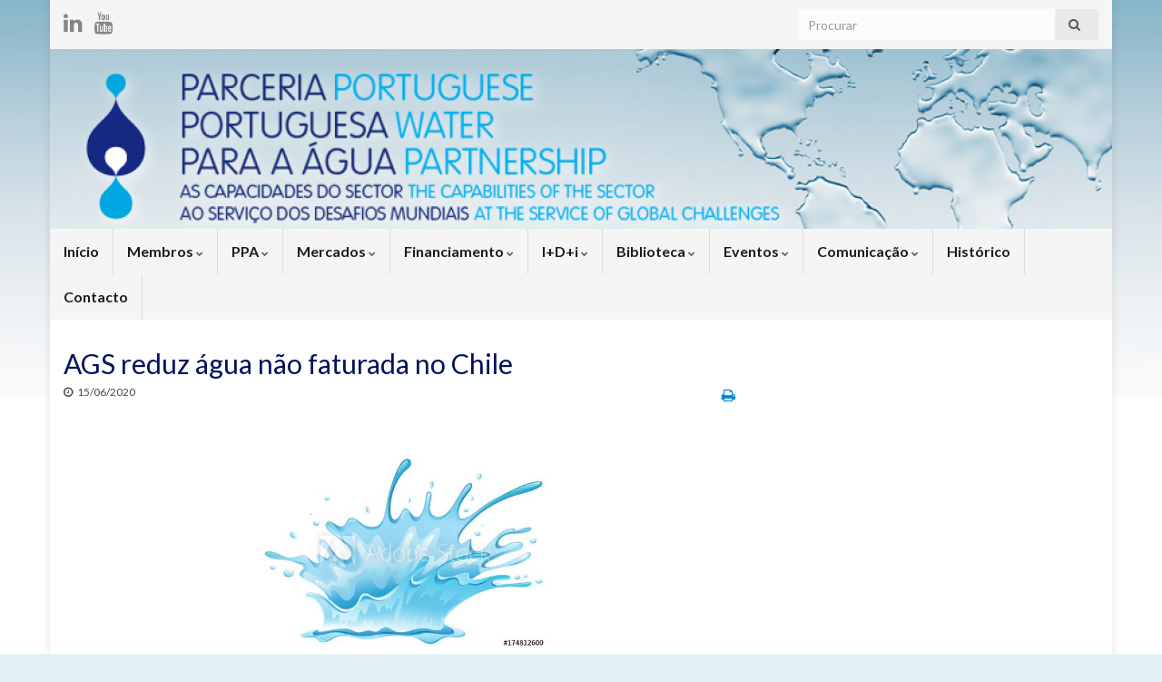

--- FILE ---
content_type: text/html; charset=UTF-8
request_url: http://www.ppa.pt/2020/06/ags-reduz-agua-nao-faturada-no-chile/
body_size: 75971
content:
<!DOCTYPE html><!--[if IE 7]>
<html class="ie ie7" lang="pt-pt" prefix="og: //ogp.me/ns# og: http://ogp.me/ns#"
	prefix="og: https://ogp.me/ns# og: http://ogp.me/ns#" >
<![endif]-->
<!--[if IE 8]>
<html class="ie ie8" lang="pt-pt" prefix="og: //ogp.me/ns# og: http://ogp.me/ns#"
	prefix="og: https://ogp.me/ns# og: http://ogp.me/ns#" >
<![endif]-->
<!--[if !(IE 7) & !(IE 8)]><!-->
<html lang="pt-pt" prefix="og: //ogp.me/ns# og: http://ogp.me/ns#"
	prefix="og: https://ogp.me/ns# og: http://ogp.me/ns#" >
<!--<![endif]-->
    <head>
        <meta charset="UTF-8">
        <meta http-equiv="X-UA-Compatible" content="IE=edge">
        <meta name="viewport" content="width=device-width, initial-scale=1">
        <title>AGS reduz água não faturada no Chile | Parceria Portuguesa para a Água</title>

<link rel="stylesheet" href="http://www.ppa.pt/wp-content/plugins/sitepress-multilingual-cms/res/css/language-selector.css?v=2.0.4.1" type="text/css" media="all" />
<meta name='robots' content='max-image-preview:large' />

<!-- All in One SEO Pack 3.3.4 by Michael Torbert of Semper Fi Web Designob_start_detected [-1,-1] -->
<script type="application/ld+json" class="aioseop-schema">{"@context":"https://schema.org","@graph":[{"@type":"Organization","@id":"http://www.ppa.pt/#organization","url":"http://www.ppa.pt/","name":"Parceria Portuguesa para a \u00c1gua","sameAs":[]},{"@type":"WebSite","@id":"http://www.ppa.pt/#website","url":"http://www.ppa.pt/","name":"Parceria Portuguesa para a \u00c1gua","publisher":{"@id":"http://www.ppa.pt/#organization"}},{"@type":"WebPage","@id":"http://www.ppa.pt/2020/06/ags-reduz-agua-nao-faturada-no-chile/#webpage","url":"http://www.ppa.pt/2020/06/ags-reduz-agua-nao-faturada-no-chile/","inLanguage":"pt-PT","name":"AGS reduz \u00e1gua n\u00e3o faturada no Chile","isPartOf":{"@id":"http://www.ppa.pt/#website"},"datePublished":"2020-06-15T21:17:41+00:00","dateModified":"2020-06-16T08:36:36+00:00"},{"@type":"Article","@id":"http://www.ppa.pt/2020/06/ags-reduz-agua-nao-faturada-no-chile/#article","isPartOf":{"@id":"http://www.ppa.pt/2020/06/ags-reduz-agua-nao-faturada-no-chile/#webpage"},"author":{"@id":"http://www.ppa.pt/author/carmo-ribeiro/#author"},"headline":"AGS reduz \u00e1gua n\u00e3o faturada no Chile","datePublished":"2020-06-15T21:17:41+00:00","dateModified":"2020-06-16T08:36:36+00:00","commentCount":0,"mainEntityOfPage":{"@id":"http://www.ppa.pt/2020/06/ags-reduz-agua-nao-faturada-no-chile/#webpage"},"publisher":{"@id":"http://www.ppa.pt/#organization"},"articleSection":"Destaque"},{"@type":"Person","@id":"http://www.ppa.pt/author/carmo-ribeiro/#author","name":"PPA","sameAs":[],"image":{"@type":"ImageObject","@id":"http://www.ppa.pt/#personlogo","url":"http://0.gravatar.com/avatar/99ff59d0031374f48af528d10f24582d?s=96&d=mm&r=g","width":96,"height":96,"caption":"PPA"}}]}</script>
<link rel="canonical" href="http://www.ppa.pt/2020/06/ags-reduz-agua-nao-faturada-no-chile/" />
<meta property="og:type" content="activity" />
<meta property="og:title" content="AGS reduz água não faturada no Chile | Parceria Portuguesa para a Água" />
<meta property="og:description" content="A AGS – Water Solutions implementou um projeto de gestão eficiente dos sistemas de abastecimento de água em duas Entidades Gestoras Chilenas que diminuiu a Água Não Faturada (ANF) de ambas em cerca de" />
<meta property="og:url" content="http://www.ppa.pt/2020/06/ags-reduz-agua-nao-faturada-no-chile/" />
<meta property="og:site_name" content="Parceria Portuguesa para a Água" />
<meta property="og:image" content="http://www.ppa.pt/wp-content/plugins/all-in-one-seo-pack/images/default-user-image.png" />
<meta name="twitter:card" content="summary" />
<meta name="twitter:title" content="AGS reduz água não faturada no Chile | Parceria Portuguesa para a Água" />
<meta name="twitter:description" content="A AGS – Water Solutions implementou um projeto de gestão eficiente dos sistemas de abastecimento de água em duas Entidades Gestoras Chilenas que diminuiu a Água Não Faturada (ANF) de ambas em cerca de" />
<meta name="twitter:image" content="http://www.ppa.pt/wp-content/plugins/all-in-one-seo-pack/images/default-user-image.png" />
			<script type="text/javascript" >
				window.ga=window.ga||function(){(ga.q=ga.q||[]).push(arguments)};ga.l=+new Date;
				ga('create', 'UA-92927910-1', 'auto');
				// Plugins
				
				ga('send', 'pageview');
			</script>
			<script async src="https://www.google-analytics.com/analytics.js"></script>
			<!-- All in One SEO Pack -->
<link rel='dns-prefetch' href='//fonts.googleapis.com' />
<link rel='dns-prefetch' href='//s.w.org' />
<link rel="alternate" type="application/rss+xml" title="Parceria Portuguesa para a Água &raquo; Feed" href="http://www.ppa.pt/feed/" />
<link rel="alternate" type="application/rss+xml" title="Parceria Portuguesa para a Água &raquo; Feed de comentários" href="http://www.ppa.pt/comments/feed/" />
<!-- This site uses the Google Analytics by MonsterInsights plugin v7.10.2 - Using Analytics tracking - https://www.monsterinsights.com/ -->
<script type="text/javascript" data-cfasync="false">
	var mi_version         = '7.10.2';
	var mi_track_user      = true;
	var mi_no_track_reason = '';
	
	var disableStr = 'ga-disable-UA-112674675-1';

	/* Function to detect opted out users */
	function __gaTrackerIsOptedOut() {
		return document.cookie.indexOf(disableStr + '=true') > -1;
	}

	/* Disable tracking if the opt-out cookie exists. */
	if ( __gaTrackerIsOptedOut() ) {
		window[disableStr] = true;
	}

	/* Opt-out function */
	function __gaTrackerOptout() {
	  document.cookie = disableStr + '=true; expires=Thu, 31 Dec 2099 23:59:59 UTC; path=/';
	  window[disableStr] = true;
	}
	
	if ( mi_track_user ) {
		(function(i,s,o,g,r,a,m){i['GoogleAnalyticsObject']=r;i[r]=i[r]||function(){
			(i[r].q=i[r].q||[]).push(arguments)},i[r].l=1*new Date();a=s.createElement(o),
			m=s.getElementsByTagName(o)[0];a.async=1;a.src=g;m.parentNode.insertBefore(a,m)
		})(window,document,'script','//www.google-analytics.com/analytics.js','__gaTracker');

		__gaTracker('create', 'UA-112674675-1', 'auto');
		__gaTracker('set', 'forceSSL', true);
		__gaTracker('require', 'displayfeatures');
		__gaTracker('send','pageview');
	} else {
		console.log( "" );
		(function() {
			/* https://developers.google.com/analytics/devguides/collection/analyticsjs/ */
			var noopfn = function() {
				return null;
			};
			var noopnullfn = function() {
				return null;
			};
			var Tracker = function() {
				return null;
			};
			var p = Tracker.prototype;
			p.get = noopfn;
			p.set = noopfn;
			p.send = noopfn;
			var __gaTracker = function() {
				var len = arguments.length;
				if ( len === 0 ) {
					return;
				}
				var f = arguments[len-1];
				if ( typeof f !== 'object' || f === null || typeof f.hitCallback !== 'function' ) {
					console.log( 'Not running function __gaTracker(' + arguments[0] + " ....) because you are not being tracked. " + mi_no_track_reason );
					return;
				}
				try {
					f.hitCallback();
				} catch (ex) {

				}
			};
			__gaTracker.create = function() {
				return new Tracker();
			};
			__gaTracker.getByName = noopnullfn;
			__gaTracker.getAll = function() {
				return [];
			};
			__gaTracker.remove = noopfn;
			window['__gaTracker'] = __gaTracker;
					})();
		}
</script>
<!-- / Google Analytics by MonsterInsights -->
		<script type="text/javascript">
			window._wpemojiSettings = {"baseUrl":"https:\/\/s.w.org\/images\/core\/emoji\/13.0.1\/72x72\/","ext":".png","svgUrl":"https:\/\/s.w.org\/images\/core\/emoji\/13.0.1\/svg\/","svgExt":".svg","source":{"concatemoji":"http:\/\/www.ppa.pt\/wp-includes\/js\/wp-emoji-release.min.js?ver=5.7.14"}};
			!function(e,a,t){var n,r,o,i=a.createElement("canvas"),p=i.getContext&&i.getContext("2d");function s(e,t){var a=String.fromCharCode;p.clearRect(0,0,i.width,i.height),p.fillText(a.apply(this,e),0,0);e=i.toDataURL();return p.clearRect(0,0,i.width,i.height),p.fillText(a.apply(this,t),0,0),e===i.toDataURL()}function c(e){var t=a.createElement("script");t.src=e,t.defer=t.type="text/javascript",a.getElementsByTagName("head")[0].appendChild(t)}for(o=Array("flag","emoji"),t.supports={everything:!0,everythingExceptFlag:!0},r=0;r<o.length;r++)t.supports[o[r]]=function(e){if(!p||!p.fillText)return!1;switch(p.textBaseline="top",p.font="600 32px Arial",e){case"flag":return s([127987,65039,8205,9895,65039],[127987,65039,8203,9895,65039])?!1:!s([55356,56826,55356,56819],[55356,56826,8203,55356,56819])&&!s([55356,57332,56128,56423,56128,56418,56128,56421,56128,56430,56128,56423,56128,56447],[55356,57332,8203,56128,56423,8203,56128,56418,8203,56128,56421,8203,56128,56430,8203,56128,56423,8203,56128,56447]);case"emoji":return!s([55357,56424,8205,55356,57212],[55357,56424,8203,55356,57212])}return!1}(o[r]),t.supports.everything=t.supports.everything&&t.supports[o[r]],"flag"!==o[r]&&(t.supports.everythingExceptFlag=t.supports.everythingExceptFlag&&t.supports[o[r]]);t.supports.everythingExceptFlag=t.supports.everythingExceptFlag&&!t.supports.flag,t.DOMReady=!1,t.readyCallback=function(){t.DOMReady=!0},t.supports.everything||(n=function(){t.readyCallback()},a.addEventListener?(a.addEventListener("DOMContentLoaded",n,!1),e.addEventListener("load",n,!1)):(e.attachEvent("onload",n),a.attachEvent("onreadystatechange",function(){"complete"===a.readyState&&t.readyCallback()})),(n=t.source||{}).concatemoji?c(n.concatemoji):n.wpemoji&&n.twemoji&&(c(n.twemoji),c(n.wpemoji)))}(window,document,window._wpemojiSettings);
		</script>
		<style type="text/css">
img.wp-smiley,
img.emoji {
	display: inline !important;
	border: none !important;
	box-shadow: none !important;
	height: 1em !important;
	width: 1em !important;
	margin: 0 .07em !important;
	vertical-align: -0.1em !important;
	background: none !important;
	padding: 0 !important;
}
</style>
	<link rel='stylesheet' id='wp-block-library-css'  href='http://www.ppa.pt/wp-includes/css/dist/block-library/style.min.css?ver=5.7.14' type='text/css' media='all' />
<link rel='stylesheet' id='contact-form-7-css'  href='http://www.ppa.pt/wp-content/plugins/contact-form-7/includes/css/styles.css?ver=5.1.6' type='text/css' media='all' />
<link rel='stylesheet' id='collapseomatic-css-css'  href='http://www.ppa.pt/wp-content/plugins/jquery-collapse-o-matic/light_style.css?ver=1.6' type='text/css' media='all' />
<link rel='stylesheet' id='dashicons-css'  href='http://www.ppa.pt/wp-includes/css/dashicons.min.css?ver=5.7.14' type='text/css' media='all' />
<link rel='stylesheet' id='my-calendar-reset-css'  href='http://www.ppa.pt/wp-content/plugins/my-calendar/css/reset.css?ver=5.7.14' type='text/css' media='all' />
<link rel='stylesheet' id='my-calendar-style-css'  href='http://www.ppa.pt/wp-content/plugins/my-calendar/styles/light.css?ver=5.7.14' type='text/css' media='all' />
<link rel='stylesheet' id='bwg_fonts-css'  href='http://www.ppa.pt/wp-content/plugins/photo-gallery/css/bwg-fonts/fonts.css?ver=0.0.1' type='text/css' media='all' />
<link rel='stylesheet' id='sumoselect-css'  href='http://www.ppa.pt/wp-content/plugins/photo-gallery/css/sumoselect.min.css?ver=3.0.3' type='text/css' media='all' />
<link rel='stylesheet' id='mCustomScrollbar-css'  href='http://www.ppa.pt/wp-content/plugins/photo-gallery/css/jquery.mCustomScrollbar.min.css?ver=1.5.40' type='text/css' media='all' />
<link rel='stylesheet' id='bwg_googlefonts-css'  href='https://fonts.googleapis.com/css?family=Ubuntu&#038;subset=greek,latin,greek-ext,vietnamese,cyrillic-ext,latin-ext,cyrillic' type='text/css' media='all' />
<link rel='stylesheet' id='bwg_frontend-css'  href='http://www.ppa.pt/wp-content/plugins/photo-gallery/css/styles.min.css?ver=1.5.40' type='text/css' media='all' />
<link rel='stylesheet' id='graphene-google-fonts-css'  href='https://fonts.googleapis.com/css?family=Lato%3A400%2C400i%2C700%2C700i&#038;subset=latin&#038;ver=2.7' type='text/css' media='all' />
<link rel='stylesheet' id='bootstrap-css'  href='http://www.ppa.pt/wp-content/themes/graphene/bootstrap/css/bootstrap.min.css?ver=5.7.14' type='text/css' media='all' />
<link rel='stylesheet' id='font-awesome-css'  href='http://www.ppa.pt/wp-content/themes/graphene/fonts/font-awesome/css/font-awesome.min.css?ver=5.7.14' type='text/css' media='all' />
<link rel='stylesheet' id='graphene-css'  href='http://www.ppa.pt/wp-content/themes/graphene/style.css?ver=2.7' type='text/css' media='screen' />
<link rel='stylesheet' id='graphene-responsive-css'  href='http://www.ppa.pt/wp-content/themes/graphene/responsive.css?ver=2.7' type='text/css' media='all' />
<link rel='stylesheet' id='graphene-print-css'  href='http://www.ppa.pt/wp-content/themes/graphene/style-print.css?ver=2.7' type='text/css' media='print' />
<link rel='stylesheet' id='graphene-blocks-css'  href='http://www.ppa.pt/wp-content/themes/graphene/blocks.css?ver=2.7' type='text/css' media='all' />
<link rel='stylesheet' id='wpgform-css-css'  href='http://www.ppa.pt/wp-content/plugins/wpgform/css/wpgform.css?ver=5.7.14' type='text/css' media='all' />
<script type='text/javascript' id='monsterinsights-frontend-script-js-extra'>
/* <![CDATA[ */
var monsterinsights_frontend = {"js_events_tracking":"true","download_extensions":"doc,pdf,ppt,zip,xls,docx,pptx,xlsx","inbound_paths":"[]","home_url":"http:\/\/www.ppa.pt","hash_tracking":"false"};
/* ]]> */
</script>
<script type='text/javascript' src='http://www.ppa.pt/wp-content/plugins/google-analytics-for-wordpress/assets/js/frontend.min.js?ver=7.10.2' id='monsterinsights-frontend-script-js'></script>
<script type='text/javascript' src='http://www.ppa.pt/wp-includes/js/jquery/jquery.min.js?ver=3.5.1' id='jquery-core-js'></script>
<script type='text/javascript' src='http://www.ppa.pt/wp-includes/js/jquery/jquery-migrate.min.js?ver=3.3.2' id='jquery-migrate-js'></script>
<script type='text/javascript' src='http://www.ppa.pt/wp-content/plugins/photo-gallery/js/jquery.sumoselect.min.js?ver=3.0.3' id='sumoselect-js'></script>
<script type='text/javascript' src='http://www.ppa.pt/wp-content/plugins/photo-gallery/js/jquery.mobile.min.js?ver=1.3.2' id='jquery-mobile-js'></script>
<script type='text/javascript' src='http://www.ppa.pt/wp-content/plugins/photo-gallery/js/jquery.mCustomScrollbar.concat.min.js?ver=1.5.40' id='mCustomScrollbar-js'></script>
<script type='text/javascript' src='http://www.ppa.pt/wp-content/plugins/photo-gallery/js/jquery.fullscreen-0.4.1.min.js?ver=0.4.1' id='jquery-fullscreen-js'></script>
<script type='text/javascript' id='bwg_frontend-js-extra'>
/* <![CDATA[ */
var bwg_objectsL10n = {"bwg_field_required":"field is required.","bwg_mail_validation":"Este n\u00e3o \u00e9 um endere\u00e7o de email v\u00e1lido. ","bwg_search_result":"N\u00e3o h\u00e1 imagens que correspondem \u00e0 sua pesquisa.","bwg_select_tag":"Select Tag","bwg_order_by":"Order By","bwg_search":"Pesquisar","bwg_show_ecommerce":"Show Ecommerce","bwg_hide_ecommerce":"Hide Ecommerce","bwg_show_comments":"Exibir Coment\u00e1rios","bwg_hide_comments":"Ocultar Coment\u00e1rios","bwg_restore":"Restaurar","bwg_maximize":"Maximize","bwg_fullscreen":"Tela Cheia","bwg_exit_fullscreen":" Saia Tela Cheia","bwg_search_tag":"SEARCH...","bwg_tag_no_match":"No tags found","bwg_all_tags_selected":"All tags selected","bwg_tags_selected":"tags selected","play":"Play","pause":"Pausa","is_pro":"","bwg_play":"Play","bwg_pause":"Pausa","bwg_hide_info":"Ocultar informa\u00e7\u00f5es","bwg_show_info":"Mostrar info","bwg_hide_rating":"Esconder classifica\u00e7\u00e3o","bwg_show_rating":"Mostrar classifica\u00e7\u00e3o","ok":"Ok","cancel":"Cancel","select_all":"Select all","lazy_load":"0","lazy_loader":"http:\/\/www.ppa.pt\/wp-content\/plugins\/photo-gallery\/images\/ajax_loader.png","front_ajax":"0"};
/* ]]> */
</script>
<script type='text/javascript' src='http://www.ppa.pt/wp-content/plugins/photo-gallery/js/scripts.min.js?ver=1.5.40' id='bwg_frontend-js'></script>
<script type='text/javascript' id='wpgmza_data-js-extra'>
/* <![CDATA[ */
var wpgmza_google_api_status = {"message":"Enqueued","code":"ENQUEUED"};
/* ]]> */
</script>
<script type='text/javascript' src='http://www.ppa.pt/wp-content/plugins/wp-google-maps/wpgmza_data.js?ver=5.7.14' id='wpgmza_data-js'></script>
<script type='text/javascript' src='http://www.ppa.pt/wp-content/themes/graphene/bootstrap/js/bootstrap.min.js?ver=2.7' id='bootstrap-js'></script>
<script type='text/javascript' src='http://www.ppa.pt/wp-content/themes/graphene/js/bootstrap-hover-dropdown/bootstrap-hover-dropdown.min.js?ver=2.7' id='bootstrap-hover-dropdown-js'></script>
<script type='text/javascript' src='http://www.ppa.pt/wp-content/themes/graphene/js/bootstrap-submenu/bootstrap-submenu.min.js?ver=2.7' id='bootstrap-submenu-js'></script>
<!--[if lte IE 9]>
<script type='text/javascript' src='http://www.ppa.pt/wp-content/themes/graphene/js/html5shiv/html5shiv.min.js?ver=2.7' id='html5shiv-js'></script>
<![endif]-->
<!--[if lt IE 9]>
<script type='text/javascript' src='http://www.ppa.pt/wp-content/themes/graphene/js/respond.js/respond.min.js?ver=2.7' id='respond-js'></script>
<![endif]-->
<script type='text/javascript' src='http://www.ppa.pt/wp-content/themes/graphene/js/jquery.infinitescroll.min.js?ver=2.7' id='infinite-scroll-js'></script>
<script type='text/javascript' id='graphene-js-extra'>
/* <![CDATA[ */
var grapheneJS = {"siteurl":"http:\/\/www.ppa.pt","ajaxurl":"http:\/\/www.ppa.pt\/wp-admin\/admin-ajax.php","templateUrl":"http:\/\/www.ppa.pt\/wp-content\/themes\/graphene","isSingular":"1","enableStickyMenu":"","shouldShowComments":"1","commentsOrder":"newest","sliderDisable":"","sliderInterval":"7000","infScrollBtnLbl":"Load more","infScrollOn":"","infScrollCommentsOn":"","totalPosts":"1","postsPerPage":"3","isPageNavi":"","infScrollMsgText":"Fetching window.grapheneInfScrollItemsPerPage of window.grapheneInfScrollItemsLeft items left ...","infScrollMsgTextPlural":"Fetching window.grapheneInfScrollItemsPerPage of window.grapheneInfScrollItemsLeft items left ...","infScrollFinishedText":"All loaded!","commentsPerPage":"50","totalComments":"0","infScrollCommentsMsg":"Fetching window.grapheneInfScrollCommentsPerPage of window.grapheneInfScrollCommentsLeft comments left ...","infScrollCommentsMsgPlural":"Fetching window.grapheneInfScrollCommentsPerPage of window.grapheneInfScrollCommentsLeft comments left ...","infScrollCommentsFinishedMsg":"All comments loaded!","disableLiveSearch":"1","txtNoResult":"No result found.","isMasonry":""};
/* ]]> */
</script>
<script type='text/javascript' src='http://www.ppa.pt/wp-content/themes/graphene/js/graphene.js?ver=2.7' id='graphene-js'></script>
<link rel="https://api.w.org/" href="http://www.ppa.pt/wp-json/" /><link rel="alternate" type="application/json" href="http://www.ppa.pt/wp-json/wp/v2/posts/10285" /><link rel="EditURI" type="application/rsd+xml" title="RSD" href="http://www.ppa.pt/xmlrpc.php?rsd" />
<link rel="wlwmanifest" type="application/wlwmanifest+xml" href="http://www.ppa.pt/wp-includes/wlwmanifest.xml" /> 
<meta name="generator" content="WordPress 5.7.14" />
<link rel='shortlink' href='http://www.ppa.pt/?p=10285' />
<link rel="alternate" type="application/json+oembed" href="http://www.ppa.pt/wp-json/oembed/1.0/embed?url=http%3A%2F%2Fwww.ppa.pt%2F2020%2F06%2Fags-reduz-agua-nao-faturada-no-chile%2F" />
<link rel="alternate" type="text/xml+oembed" href="http://www.ppa.pt/wp-json/oembed/1.0/embed?url=http%3A%2F%2Fwww.ppa.pt%2F2020%2F06%2Fags-reduz-agua-nao-faturada-no-chile%2F&#038;format=xml" />
<!-- Global site tag (gtag.js) - Google Analytics -->
<script async src="https://www.googletagmanager.com/gtag/js?id=UA-112674675-1"></script>
<script>
  window.dataLayer = window.dataLayer || [];
  function gtag(){dataLayer.push(arguments);}
  gtag('js', new Date());

  gtag('config', 'UA-112674675-1');
</script>
<style type="text/css">
<!--
/* Styles by My Calendar - Joseph C Dolson http://www.joedolson.com/ */

.mc-event-visible {
	display: block!important;
}
.mc-main {--primary-dark: #313233; --primary-light: #fff; --secondary-light: #fff; --secondary-dark: #000; --highlight-dark: #666; --highlight-light: #efefef; }
-->
</style><script type="text/javascript">var icl_lang = 'pt-pt';var icl_home = 'http://www.ppa.pt';</script>
<script type="text/javascript" src="http://www.ppa.pt/wp-content/plugins/sitepress-multilingual-cms/res/js/sitepress.js"></script>
<meta name="generator" content="WPML ver:2.0.4.1 stt:43,1;0;0;0" />
<style type="text/css">
#top-bar{background-color:#0089d4}.post-title, .post-title a, .post-title a:hover, .post-title a:visited {color: #00135d}a, .post .date .day, .pagination>li>a, .pagination>li>a:hover, .pagination>li>span, #comments > h4.current a, #comments > h4.current a .fa, .post-nav-top p, .post-nav-top a, .autocomplete-suggestions strong {color: #0089d4}a:focus, a:hover, .post-nav-top a:hover {color: #0089d4}.sticky {border-color: #0089d4}.sidebar .sidebar-wrap {background-color: #e0e6f8; border-color: #e0e6f8}.sidebar ul li {border-color: #EEEEEE}.carousel.style-card a {color: #0089d4}.btn, .btn:focus, .btn:hover, .Button, .colour-preview .button, input[type="submit"], button[type="submit"], #commentform #submit, .wpsc_buy_button, #back-to-top, .wp-block-button .wp-block-button__link:not(.has-background) {background: #0089d4; color: #ffffff}.label-primary, .pagination>.active>a, .pagination>.active>a:focus, .pagination>.active>a:hover, .pagination>.active>span, .pagination>.active>span:focus, .pagination>.active>span:hover, .list-group-item.parent, .list-group-item.parent:focus, .list-group-item.parent:hover {background: #0084d4; border-color: #0084d4; color: #ffffff}.post-nav-top, .archive-title, .page-title, .term-desc, .breadcrumb {background-color: #f9f9f9; border-color: #0089d4}.archive-title span {color: #0089d4}#comments ol.children li.bypostauthor, #comments li.bypostauthor.comment {border-color: #0089d4}#sidebar_bottom a, #sidebar_bottom a:visited {color:#0089d4}.header_title, .header_title a, .header_title a:visited, .header_title a:hover, .header_desc {color:#blank}.carousel, .carousel .item{height:400px}@media (max-width: 991px) {.carousel, .carousel .item{height:250px}}#header{max-height:198px}.post-title, .post-title a, .post-title a:hover, .post-title a:visited{ color: #00135d }
</style>
		<script type="application/ld+json">{"@context":"http:\/\/schema.org","@type":"Article","mainEntityOfPage":"http:\/\/www.ppa.pt\/2020\/06\/ags-reduz-agua-nao-faturada-no-chile\/","publisher":{"@type":"Organization","name":"Parceria Portuguesa para a \u00c1gua","logo":{"@type":"ImageObject","url":"http:\/\/www.ppa.pt\/wp-content\/uploads\/2016\/11\/cropped-en-32x32.png","height":32,"width":32}},"headline":"AGS reduz \u00e1gua n\u00e3o faturada no Chile","datePublished":"2020-06-15T21:17:41+00:00","dateModified":"2020-06-16T08:36:36+00:00","description":"A AGS \u2013 Water Solutions implementou um projeto de gest\u00e3o eficiente dos sistemas de abastecimento de \u00e1gua em duas Entidades Gestoras Chilenas que diminuiu a \u00c1gua N\u00e3o Faturada (ANF) de ambas em cerca de 8,8%, que equivale a uma recupera\u00e7\u00e3o anual de 11,2 Mm3 e uma redu\u00e7\u00e3o significativa de custos para as Entidades Gestoras. Inicialmente, ...","author":{"@type":"Person","name":"PPA"},"image":["http:\/\/www.ppa.pt\/wp-content\/uploads\/2020\/06\/AGS-ANF-e1592255477436.jpg","http:\/\/www.ppa.pt\/wp-content\/uploads\/2020\/06\/non-revenue-water.jpg"]}</script>
	<style type="text/css" id="custom-background-css">
body.custom-background { background-color: #e4f2f7; background-image: url("http://www.ppa.pt/wp-content/uploads/2012/06/fundo22.jpg"); background-position: left top; background-size: auto; background-repeat: repeat; background-attachment: scroll; }
</style>
	<meta property="og:type" content="article" />
<meta property="og:title" content="AGS reduz água não faturada no Chile" />
<meta property="og:url" content="http://www.ppa.pt/2020/06/ags-reduz-agua-nao-faturada-no-chile/" />
<meta property="og:site_name" content="Parceria Portuguesa para a Água" />
<meta property="og:description" content="A AGS – Water Solutions implementou um projeto de gestão eficiente dos sistemas de abastecimento de água em duas Entidades Gestoras Chilenas que diminuiu a Água Não Faturada (ANF) de ambas em cerca de 8,8%, que equivale a uma recuperação anual de 11,2 Mm3 e uma redução significativa de custos para as Entidades Gestoras. Inicialmente, ..." />
<meta property="og:updated_time" content="2020-06-16T08:36:36+00:00" />
<meta property="article:modified_time" content="2020-06-16T08:36:36+00:00" />
<meta property="article:published_time" content="2020-06-15T21:17:41+00:00" />
<meta property="og:image" content="http://www.ppa.pt/wp-content/uploads/2020/06/non-revenue-water.jpg" />
<meta property="og:image:width" content="496" />
<meta property="og:image:height" content="338" />
<link rel="icon" href="http://www.ppa.pt/wp-content/uploads/2016/11/cropped-en-32x32.png" sizes="32x32" />
<link rel="icon" href="http://www.ppa.pt/wp-content/uploads/2016/11/cropped-en-192x192.png" sizes="192x192" />
<link rel="apple-touch-icon" href="http://www.ppa.pt/wp-content/uploads/2016/11/cropped-en-180x180.png" />
<meta name="msapplication-TileImage" content="http://www.ppa.pt/wp-content/uploads/2016/11/cropped-en-270x270.png" />
    </head>
    <body class="post-template-default single single-post postid-10285 single-format-standard custom-background layout-boxed two_col_left two-columns singular">
        
        <div class="container boxed-wrapper">
            
                            <div id="top-bar" class="row clearfix light">
                                            <div class="col-md-12 top-bar-items">
                            
                                                                                        	<ul class="social-profiles">
							
			            <li class="social-profile social-profile-linkedin">
			            	<a href="https://www.linkedin.com/company/101608870/admin/feed/posts/" title="LinkedIn" id="social-id-1" class="mysocial social-linkedin" target="_blank">
			            				                            <i class="fa fa-linkedin"></i>
		                        			            	</a>
			            </li>
		            
		    						
			            <li class="social-profile social-profile-youtube">
			            	<a href="https://www.youtube.com/user/ParceriaPortAgua" title="YouTube" id="social-id-2" class="mysocial social-youtube" target="_blank">
			            				                            <i class="fa fa-youtube"></i>
		                        			            	</a>
			            </li>
		            
		    	    </ul>
                                
                                                            <button type="button" class="search-toggle navbar-toggle collapsed" data-toggle="collapse" data-target="#top_search">
                                    <span class="sr-only">Toggle search form</span>
                                    <i class="fa fa-search-plus"></i>
                                </button>

                                <div id="top_search">
                                    <form class="searchform" method="get" action="http://www.ppa.pt">
	<div class="input-group">
		<div class="form-group live-search-input">
		    <input type="text" name="s" class="form-control" placeholder="Procurar">
		    		</div>
	    <span class="input-group-btn">
	    	<button class="btn btn-default" type="submit"><i class="fa fa-search"></i></button>
	    </span>
    </div>
    </form>                                                                    </div>
                                                        
                                                    </div>
                                    </div>
            

            <div id="header" class="row">

                <img width="1170" height="198" src="http://www.ppa.pt/wp-content/uploads/2019/01/cropped-banner-site-PPA.png" class="attachment-1170x198 size-1170x198" alt="" loading="lazy" title="" srcset="http://www.ppa.pt/wp-content/uploads/2019/01/cropped-banner-site-PPA.png 1170w, http://www.ppa.pt/wp-content/uploads/2019/01/cropped-banner-site-PPA-300x51.png 300w, http://www.ppa.pt/wp-content/uploads/2019/01/cropped-banner-site-PPA-768x130.png 768w, http://www.ppa.pt/wp-content/uploads/2019/01/cropped-banner-site-PPA-1024x173.png 1024w" sizes="(max-width: 1170px) 100vw, 1170px" />                
                                    <a href="http://www.ppa.pt" id="header_img_link" title="Voltar à página inicial">&nbsp;</a>                            </div>


                        <nav class="navbar row ">

                <div class="navbar-header align-left">
                		                    <button type="button" class="navbar-toggle collapsed" data-toggle="collapse" data-target="#header-menu-wrap, #secondary-menu-wrap">
	                        <span class="sr-only">Toggle navigation</span>
	                        <span class="icon-bar"></span>
	                        <span class="icon-bar"></span>
	                        <span class="icon-bar"></span>
	                    </button>
                	                    
                                            	                        <h2 class="header_title mobile-only">	                            <a href="http://www.ppa.pt" title="Voltar à página inicial">	                                Parceria Portuguesa para a Água	                            </a>	                        </h2>                        
	                                                
                                    </div>

                                    <div class="collapse navbar-collapse" id="header-menu-wrap">

            			<ul class="nav navbar-nav flip"><li ><a href="http://www.ppa.pt/">Início</a></li><li class="menu-item menu-item-708 menu-item-has-children"><a href="http://www.ppa.pt/membros/"  class="dropdown-toggle" data-toggle="dropdown" data-submenu="1" data-depth="10" data-hover="dropdown">Membros <i class="fa fa-chevron-down"></i></a><ul class="dropdown-menu"><li class="menu-item menu-item-732"><a href="http://www.ppa.pt/membros/membros-actuais/" >Membros actuais</a></li><li class="menu-item menu-item-2407"><a href="http://www.ppa.pt/membros/membros-da-ppa-no-mundo/" >Membros no Mundo</a></li><li class="menu-item menu-item-4857"><a href="http://www.ppa.pt/membros/portefolio-nacional/" >Portfólio nacional</a></li><li class="menu-item menu-item-723"><a href="http://www.ppa.pt/membros/como-adedir-a-ppa/" >Como aderir à PPA</a></li><li class="menu-item menu-item-10127"><a href="http://www.ppa.pt/membros/projectos-no-mundo/" >Projectos no Mundo</a></li></ul></li><li class="menu-item menu-item-18 menu-item-has-children"><a href="http://www.ppa.pt/acerca-2/"  class="dropdown-toggle" data-toggle="dropdown" data-submenu="1" data-depth="10" data-hover="dropdown">PPA <i class="fa fa-chevron-down"></i></a><ul class="dropdown-menu"><li class="menu-item menu-item-789"><a href="http://www.ppa.pt/acerca-2/sobre-a-ppa/" >Sobre a PPA</a></li><li class="menu-item menu-item-717"><a href="http://www.ppa.pt/acerca-2/mensagem-do-presidente/" >Mensagem do Presidente</a></li><li class="menu-item menu-item-693"><a href="http://www.ppa.pt/acerca-2/orgaos-sociais-da-ppa/" >Pessoas@PPA</a></li><li class="menu-item menu-item-3662"><a href="http://www.ppa.pt/acerca-2/documentos-societarios/" >Documentos Societários</a></li><li class="menu-item menu-item-6495"><a href="http://www.ppa.pt/acerca-2/factos-numeros/" >Cluster português em números</a></li><li class="menu-item menu-item-3860"><a href="http://www.ppa.pt/acerca-2/cooperacao-internacional/" >Cooperação Internacional</a></li><li class="menu-item menu-item-27"><a href="http://www.ppa.pt/acerca-2/documentos/" >Documentos sobre a PPA</a></li></ul></li><li class="menu-item menu-item-2162 menu-item-has-children"><a href="http://www.ppa.pt/mercados-chave/"  class="dropdown-toggle" data-toggle="dropdown" data-submenu="1" data-depth="10" data-hover="dropdown">Mercados <i class="fa fa-chevron-down"></i></a><ul class="dropdown-menu"><li class="menu-item menu-item-2580"><a href="http://www.ppa.pt/mercados-chave/africa-subsariana/" >África Subsariana</a></li><li class="menu-item menu-item-2578"><a href="http://www.ppa.pt/mercados-chave/america-latina/" >América Latina</a></li><li class="menu-item menu-item-2582"><a href="http://www.ppa.pt/mercados-chave/asia/" >Ásia</a></li><li class="menu-item menu-item-2584"><a href="http://www.ppa.pt/mercados-chave/eurasia/" >Eurásia</a></li><li class="menu-item menu-item-2586"><a href="http://www.ppa.pt/mercados-chave/norte-de-africa-e-medio-oriente/" >Norte de África e Médio Oriente</a></li><li class="menu-item menu-item-4097"><a href="http://www.ppa.pt/mercados-chave/rede-aicep-e-ccbilaterais/" >Rede AICEP</a></li><li class="menu-item menu-item-5608"><a href="http://www.ppa.pt/mercados-chave/potenciais-parceiros-locais/" >Potenciais Parceiros Locais</a></li></ul></li><li class="menu-item menu-item-2793 menu-item-has-children"><a href="http://www.ppa.pt/entidades-financiadoras/"  class="dropdown-toggle" data-toggle="dropdown" data-submenu="1" data-depth="10" data-hover="dropdown">Financiamento <i class="fa fa-chevron-down"></i></a><ul class="dropdown-menu"><li class="menu-item menu-item-2797"><a href="http://www.ppa.pt/entidades-financiadoras/projetos-no-mundo/" >Concursos internacionais</a></li><li class="menu-item menu-item-2812"><a href="http://www.ppa.pt/entidades-financiadoras/guia-pratico-de-acesso-ao-mercado-das-multilater%e2%80%8bais-financeira%e2%80%8bs/" >Grupo de Trabalho das Multilaterais Financeiras</a></li><li class="menu-item menu-item-4262"><a href="http://www.ppa.pt/entidades-financiadoras/principais-entidades-financiadoras-multilaterais-2/" >Principais Entidades Financiadoras Multilaterais</a></li><li class="menu-item menu-item-4259"><a href="http://www.ppa.pt/entidades-financiadoras/principais-entidades-financiadoras-bilaterais/" >Principais Entidades Financiadoras Bilaterais</a></li></ul></li><li class="menu-item menu-item-3078 menu-item-has-children"><a href="http://www.ppa.pt/idi/"  class="dropdown-toggle" data-toggle="dropdown" data-submenu="1" data-depth="10" data-hover="dropdown">I+D+i <i class="fa fa-chevron-down"></i></a><ul class="dropdown-menu"><li class="menu-item menu-item-8217"><a href="http://www.ppa.pt/idi/financiadores-e-plataformas-internacionais-de-idi/" >Financiadores e Plataformas Internacionais de I+D+i</a></li><li class="menu-item menu-item-8221"><a href="http://www.ppa.pt/idi/a-ppa-em-projetos-idi/" >A PPA em Projetos I+D+i</a></li></ul></li><li class="menu-item menu-item-2082 menu-item-has-children"><a href="http://www.ppa.pt/documentos-de-referencia/"  class="dropdown-toggle" data-toggle="dropdown" data-submenu="1" data-depth="10" data-hover="dropdown">Biblioteca <i class="fa fa-chevron-down"></i></a><ul class="dropdown-menu"><li class="menu-item menu-item-6435 menu-item-has-children dropdown-submenu"><a href="http://www.ppa.pt/documentos-de-referencia/plataforma-p3lp/" >Projeto P3LP <i class="fa fa-chevron-right"></i></a><ul class="dropdown-menu"><li class="menu-item menu-item-6437"><a href="http://www.ppa.pt/documentos-de-referencia/plataforma-p3lp/o-projeto-p3lp/" >O Projecto P3LP</a></li><li class="menu-item menu-item-6443"><a href="http://www.ppa.pt/documentos-de-referencia/plataforma-p3lp/participar-no-p3lp/" >Participar no P3LP</a></li><li class="menu-item menu-item-6656 menu-item-has-children dropdown-submenu"><a href="http://www.ppa.pt/documentos-de-referencia/plataforma-p3lp/eventos/" >Eventos P3LP <i class="fa fa-chevron-right"></i></a><ul class="dropdown-menu"><li class="menu-item menu-item-8285"><a href="http://www.ppa.pt/documentos-de-referencia/plataforma-p3lp/eventos/sessoes-de-encerramento-coimbra-e-porto/" >Sessões de Encerramento &#8211; Coimbra e Porto</a></li><li class="menu-item menu-item-8020"><a href="http://www.ppa.pt/documentos-de-referencia/plataforma-p3lp/eventos/missao-inversa-p3lp-mocambique/" >Missão inversa P3LP &#8211; Moçambique</a></li><li class="menu-item menu-item-7941"><a href="http://www.ppa.pt/documentos-de-referencia/plataforma-p3lp/eventos/seminario-europeaid-novos-mercados-porto/" >Seminário “EuropeAid + Novos Mercados” – Porto</a></li><li class="menu-item menu-item-7784"><a href="http://www.ppa.pt/documentos-de-referencia/plataforma-p3lp/eventos/missao-inversa-p3lp-angola/" >Missão inversa P3LP &#8211; Angola</a></li><li class="menu-item menu-item-6653"><a href="http://www.ppa.pt/documentos-de-referencia/plataforma-p3lp/eventos/seminario-2-a-missao-p3lp-sao-tome-e-principe-e-o-sector-da-agua/" >Missão Inversa P3LP – São Tomé e Príncipe</a></li><li class="menu-item menu-item-7718"><a href="http://www.ppa.pt/documentos-de-referencia/plataforma-p3lp/eventos/seminario-europeaid-novos-mercados-coimbra/" >Seminário &#8220;EuropeAid + Novos Mercados&#8221; &#8211; Coimbra</a></li><li class="menu-item menu-item-7316"><a href="http://www.ppa.pt/documentos-de-referencia/plataforma-p3lp/eventos/7316-2/" >Missão Inversa P3LP – Cabo Verde</a></li><li class="menu-item menu-item-6519"><a href="http://www.ppa.pt/documentos-de-referencia/plataforma-p3lp/eventos/seminario-p3lp-guine-bissau-e-o-sector-da-agua/" >Missão Inversa P3LP – Guiné-Bissau</a></li><li class="menu-item menu-item-6367"><a href="http://www.ppa.pt/documentos-de-referencia/plataforma-p3lp/eventos/2-a-sessao-de-divulgacao-do-projeto-p3lp/" >2.ª Sessão de Divulgação do Projecto P3LP</a></li><li class="menu-item menu-item-6334"><a href="http://www.ppa.pt/documentos-de-referencia/plataforma-p3lp/eventos/1-a-sessao-de-divulgacao-do-projeto-p3lp/" >1.ª Sessão de Divulgação do Projecto P3LP</a></li></ul></li><li class="menu-item menu-item-6676"><a href="http://www.ppa.pt/documentos-de-referencia/plataforma-p3lp/estudos-p3lp/" >Estudos P3LP</a></li><li class="menu-item menu-item-7109"><a href="http://www.ppa.pt/documentos-de-referencia/plataforma-p3lp/galeria-de-fotos-de-projecto/" >Galeria de fotos de projecto</a></li><li class="menu-item menu-item-7165"><a href="http://www.ppa.pt/documentos-de-referencia/plataforma-p3lp/execucao-do-projecto-p3lp/" >Execução do projecto P3LP</a></li><li class="menu-item menu-item-4108"><a href="http://www.ppa.pt/documentos-de-referencia/plataforma-p3lp/newsletter-ppa/" >Newsletter P3LP</a></li></ul></li><li class="menu-item menu-item-4548"><a href="http://www.ppa.pt/documentos-de-referencia/estudo-especificos-do-sector-da-agua/" >Estudos específicos do sector da água</a></li><li class="menu-item menu-item-4554"><a href="http://www.ppa.pt/documentos-de-referencia/outputs-do-projecto-aguaglobal/" >Outputs do projeto ÁguaGlobal</a></li><li class="menu-item menu-item-4557"><a href="http://www.ppa.pt/documentos-de-referencia/estudos-de-mercado-multisectoriais/" >Estudos de Mercado Multisectoriais</a></li></ul></li><li class="menu-item menu-item-79 menu-item-has-children"><a href="http://www.ppa.pt/eventos/"  class="dropdown-toggle" data-toggle="dropdown" data-submenu="1" data-depth="10" data-hover="dropdown">Eventos <i class="fa fa-chevron-down"></i></a><ul class="dropdown-menu"><li class="menu-item menu-item-3033"><a href="http://www.ppa.pt/eventos/calendario/" >Calendário</a></li><li class="menu-item menu-item-12532 menu-item-has-children dropdown-submenu"><a href="http://www.ppa.pt/eventos/eventos-2025/" >Eventos 2025 <i class="fa fa-chevron-right"></i></a><ul class="dropdown-menu"><li class="menu-item menu-item-12534"><a href="http://www.ppa.pt/eventos/eventos-2025/pt-global-water-awards-2025/" >PT Global Water Awards 2025</a></li></ul></li><li class="menu-item menu-item-12123 menu-item-has-children dropdown-submenu"><a href="http://www.ppa.pt/eventos/eventos-2024/" >Eventos 2024 <i class="fa fa-chevron-right"></i></a><ul class="dropdown-menu"><li class="menu-item menu-item-12366"><a href="http://www.ppa.pt/eventos/eventos-2024/delegacao-paises-baixos/" >Delegação Países Baixos</a></li><li class="menu-item menu-item-12348"><a href="http://www.ppa.pt/eventos/eventos-2024/pt-global-water-awards-2024/" >PT Global Water Awards 2024</a></li><li class="menu-item menu-item-12317"><a href="http://www.ppa.pt/eventos/eventos-2024/caminho-da-inovacao-2024/" >Caminho da Inovação 2024</a></li><li class="menu-item menu-item-12244"><a href="http://www.ppa.pt/eventos/eventos-2024/adb-e-marketplace-for-a-water-secure-and-resilient-asia-and-the-pacific/" >ADB e-Marketplace</a></li><li class="menu-item menu-item-12258"><a href="http://www.ppa.pt/eventos/eventos-2024/delegacao-angola/" >Delegação Angola</a></li><li class="menu-item menu-item-12181"><a href="http://www.ppa.pt/eventos/eventos-2024/missao-malawi-e-banco-mundial/" >Missão Malawi e Banco Mundial</a></li><li class="menu-item menu-item-12125"><a href="http://www.ppa.pt/eventos/eventos-2024/missao-basd-a-portugal/" >Missão BAsD a Portugal</a></li></ul></li><li class="menu-item menu-item-11381 menu-item-has-children dropdown-submenu"><a href="http://www.ppa.pt/eventos/eventos-2023/" >Eventos 2023 <i class="fa fa-chevron-right"></i></a><ul class="dropdown-menu"><li class="menu-item menu-item-11895"><a href="http://www.ppa.pt/eventos/eventos-2023/pt-global-water-awards-2023/" >PT Global Water Awards 2023</a></li><li class="menu-item menu-item-11873"><a href="http://www.ppa.pt/eventos/eventos-2023/delegacao-moldavia/" >Delegação Moldávia</a></li><li class="menu-item menu-item-11883"><a href="http://www.ppa.pt/eventos/eventos-2023/caminho-da-inovacao-2023/" >Caminho da Inovação 2023</a></li><li class="menu-item menu-item-11738"><a href="http://www.ppa.pt/eventos/eventos-2023/delegacao-croacia/" >Delegação Croácia</a></li><li class="menu-item menu-item-11659"><a href="http://www.ppa.pt/eventos/eventos-2023/conferencia-final-aquifer/" >Conferência final AQUIFER</a></li><li class="menu-item menu-item-11668"><a href="http://www.ppa.pt/eventos/eventos-2023/missao-a-costa-do-marfim/" >Missão à Costa do Marfim</a></li></ul></li><li class="menu-item menu-item-11383 menu-item-has-children dropdown-submenu"><a href="http://www.ppa.pt/eventos/eventos-2020-2022/" >Eventos 2020-2022 <i class="fa fa-chevron-right"></i></a><ul class="dropdown-menu"><li class="menu-item menu-item-11303 menu-item-has-children dropdown-submenu"><a href="http://www.ppa.pt/eventos/eventos-2020-2022/eventos-2022/" >Eventos 2022 <i class="fa fa-chevron-right"></i></a><ul class="dropdown-menu"><li class="menu-item menu-item-11454"><a href="http://www.ppa.pt/eventos/eventos-2020-2022/eventos-2022/world-water-tech-2022/" >World Water-Tech 2022</a></li><li class="menu-item menu-item-11447"><a href="http://www.ppa.pt/eventos/eventos-2020-2022/eventos-2022/forum-mundial-da-agua/" >Fórum Mundial da Água</a></li><li class="menu-item menu-item-11444"><a href="http://www.ppa.pt/eventos/eventos-2020-2022/eventos-2022/blue-talk-telavive/" >Blue Talk Telavive</a></li><li class="menu-item menu-item-11441"><a href="http://www.ppa.pt/eventos/eventos-2020-2022/eventos-2022/delegacao-jordania/" >Delegação Jordânia</a></li><li class="menu-item menu-item-11438"><a href="http://www.ppa.pt/eventos/eventos-2020-2022/eventos-2022/wex-global-2022/" >WEX Global 2022</a></li><li class="menu-item menu-item-11435"><a href="http://www.ppa.pt/eventos/eventos-2020-2022/eventos-2022/reuniao-abar-e-adasa/" >Reunião ABAR E ADASA</a></li><li class="menu-item menu-item-11432"><a href="http://www.ppa.pt/eventos/eventos-2020-2022/eventos-2022/caminho-da-inovacao-2022/" >Caminho da Inovação 2022</a></li><li class="menu-item menu-item-11429"><a href="http://www.ppa.pt/eventos/eventos-2020-2022/eventos-2022/iwa-copenhaga/" >IWA Copenhaga</a></li><li class="menu-item menu-item-11426"><a href="http://www.ppa.pt/eventos/eventos-2020-2022/eventos-2022/visita-dos-paises-baixos/" >Visita dos Países Baixos</a></li><li class="menu-item menu-item-11422"><a href="http://www.ppa.pt/eventos/eventos-2020-2022/eventos-2022/de-dakar-a-bali-passando-por-nova-iorque/" >De Dakar a Bali, passando por Nova Iorque</a></li><li class="menu-item menu-item-11418"><a href="http://www.ppa.pt/eventos/eventos-2020-2022/eventos-2022/workshop-projeto-aquifer/" >Workshop projeto AQUIFER</a></li><li class="menu-item menu-item-11407"><a href="http://www.ppa.pt/eventos/eventos-2020-2022/eventos-2022/conferencia-acqualive-2022/" >Conferência Acqualive 2022</a></li><li class="menu-item menu-item-11390"><a href="http://www.ppa.pt/eventos/eventos-2020-2022/eventos-2022/pt-global-water-awards/" >PT Global Water Awards 2022</a></li><li class="menu-item menu-item-11386"><a href="http://www.ppa.pt/eventos/eventos-2020-2022/eventos-2022/20-o-enasb/" >20.º ENaSB</a></li></ul></li><li class="menu-item menu-item-10728 menu-item-has-children dropdown-submenu"><a href="http://www.ppa.pt/eventos/eventos-2020-2022/eventos-2021/" >Eventos 2021 <i class="fa fa-chevron-right"></i></a><ul class="dropdown-menu"><li class="menu-item menu-item-10741"><a href="http://www.ppa.pt/eventos/eventos-2020-2022/eventos-2021/2nd-mena-desalination-projects-forum/" >2nd MENA Desalination Projects Forum</a></li><li class="menu-item menu-item-10745"><a href="http://www.ppa.pt/eventos/eventos-2020-2022/eventos-2021/budapeste-green-talk/" >Budapeste Green Talk</a></li><li class="menu-item menu-item-10893"><a href="http://www.ppa.pt/eventos/eventos-2020-2022/eventos-2021/conferencia-de-lancamento-do-projecto-aquifer/" >Conferência de Lançamento do projecto AQUIFER</a></li><li class="menu-item menu-item-10899"><a href="http://www.ppa.pt/eventos/eventos-2020-2022/eventos-2021/conferencia-nacional-portuguesa-sobre-capacidades-de-inovacao-no-setor-da-agua/" >Conferência Nacional Portuguesa sobre Capacidades de Inovação no setor da água</a></li><li class="menu-item menu-item-10902"><a href="http://www.ppa.pt/eventos/eventos-2020-2022/eventos-2021/congresso-internacional-smallwat21v/" >Congresso Internacional #Smallwat21v</a></li><li class="menu-item menu-item-10748"><a href="http://www.ppa.pt/eventos/eventos-2020-2022/eventos-2021/maputo-green-talk/" >Maputo Green Talk</a></li><li class="menu-item menu-item-10739"><a href="http://www.ppa.pt/eventos/eventos-2020-2022/eventos-2021/webinar-water-management-challenges/" >Webinar “Water management challenges”</a></li><li class="menu-item menu-item-10732"><a href="http://www.ppa.pt/eventos/eventos-2020-2022/eventos-2021/presidente-da-ppa-e-orador-na-conferencia-water-link/" >Conferência Water Link</a></li><li class="menu-item menu-item-11269"><a href="http://www.ppa.pt/eventos/eventos-2020-2022/eventos-2021/evento-final-twist/" >Evento final TWIST</a></li><li class="menu-item menu-item-10736"><a href="http://www.ppa.pt/eventos/eventos-2020-2022/eventos-2021/world-water-tech-innovation-summit-2021/" >World Water-Tech Innovation Summit 2021</a></li></ul></li><li class="menu-item menu-item-10058 menu-item-has-children dropdown-submenu"><a href="http://www.ppa.pt/eventos/eventos-2020-2022/eventos-2020/" >Eventos 2020 <i class="fa fa-chevron-right"></i></a><ul class="dropdown-menu"><li class="menu-item menu-item-10789"><a href="http://www.ppa.pt/eventos/eventos-2020-2022/eventos-2020/get-in-the-ring-impact-competition/" >&#8220;Get in the ring&#8221; Impact Competition</a></li><li class="menu-item menu-item-10783"><a href="http://www.ppa.pt/eventos/eventos-2020-2022/eventos-2020/brazil-water-week/" >Brazil Water Week</a></li><li class="menu-item menu-item-10775"><a href="http://www.ppa.pt/eventos/eventos-2020-2022/eventos-2020/conferencia-acqualive/" >Conferência Acqualive</a></li><li class="menu-item menu-item-10752"><a href="http://www.ppa.pt/eventos/eventos-2020-2022/eventos-2020/delegacao-brasileira/" >Delegação Brasileira</a></li><li class="menu-item menu-item-10794"><a href="http://www.ppa.pt/eventos/eventos-2020-2022/eventos-2020/infoday-portugal-brasil/" >InfoDay Portugal-Brasil</a></li><li class="menu-item menu-item-10765"><a href="http://www.ppa.pt/eventos/eventos-2020-2022/eventos-2020/sessao-de-reflexao-sobre-o-pensaarp-2030/" >Sessão de Reflexão sobre o PENSAARP 2030</a></li><li class="menu-item menu-item-10786"><a href="http://www.ppa.pt/eventos/eventos-2020-2022/eventos-2020/water-summit-2020/" >Water Summit 2020</a></li><li class="menu-item menu-item-10772"><a href="http://www.ppa.pt/eventos/eventos-2020-2022/eventos-2020/webinar-efficient-and-equitable-service-delivery-for-urban-water-and-sanitation/" >Webinar &#8220;Efficient and equitable service delivery for urban water and sanitation&#8221;</a></li><li class="menu-item menu-item-10762"><a href="http://www.ppa.pt/eventos/eventos-2020-2022/eventos-2020/webinar-o-futuro-das-relacoes-empresariais-entre-portugal-e-angola-no-pos-covid/" >Webinar &#8220;O futuro das relações empresariais entre Portugal e Angola no pós-COVID”</a></li><li class="menu-item menu-item-10779"><a href="http://www.ppa.pt/eventos/eventos-2020-2022/eventos-2020/webinar-brasil-portugal/" >Webinar Brasil-Portugal</a></li><li class="menu-item menu-item-10769"><a href="http://www.ppa.pt/eventos/eventos-2020-2022/eventos-2020/webinar-ewa-sobre-reutilizacao-de-aguas-residuais/" >Webinar EWA sobre Reutilização de Águas Residuais</a></li><li class="menu-item menu-item-10759"><a href="http://www.ppa.pt/eventos/eventos-2020-2022/eventos-2020/wex-global-2020/" >WEX Global 2020</a></li><li class="menu-item menu-item-10756"><a href="http://www.ppa.pt/eventos/eventos-2020-2022/eventos-2020/workshop-aicep-sobre-o-setor-da-agua/" >Workshop AICEP sobre o setor da água</a></li></ul></li></ul></li><li class="menu-item menu-item-10129 menu-item-has-children dropdown-submenu"><a href="http://www.ppa.pt/eventos/eventos-2017-2019/" >Eventos 2017-2019 <i class="fa fa-chevron-right"></i></a><ul class="dropdown-menu"><li class="menu-item menu-item-9506 menu-item-has-children dropdown-submenu"><a href="http://www.ppa.pt/eventos/eventos-2017-2019/eventos-2019/" >Eventos 2019 <i class="fa fa-chevron-right"></i></a><ul class="dropdown-menu"><li class="menu-item menu-item-10040"><a href="http://www.ppa.pt/eventos/eventos-2017-2019/eventos-2019/mesas-de-analise-idiaqua/" >Mesas de análise IDIaqua</a></li><li class="menu-item menu-item-10019"><a href="http://www.ppa.pt/eventos/eventos-2017-2019/eventos-2019/pt-global-water-awards-2019/" >PT Global Water Awards 2019</a></li><li class="menu-item menu-item-9960"><a href="http://www.ppa.pt/eventos/eventos-2017-2019/eventos-2019/sessao-portugal-india/" >Sessão Portugal &#038; India</a></li><li class="menu-item menu-item-9970"><a href="http://www.ppa.pt/eventos/eventos-2017-2019/eventos-2019/proaguas-regiao-centro/" >ProAguas Região Centro</a></li><li class="menu-item menu-item-9955"><a href="http://www.ppa.pt/eventos/eventos-2017-2019/eventos-2019/reuniao-plataforma-china-europa/" >Reunião Plataforma China Europa</a></li><li class="menu-item menu-item-9903"><a href="http://www.ppa.pt/eventos/eventos-2017-2019/eventos-2019/proaguas-cabo-verde-out/" >ProAguas Cabo Verde Out.</a></li><li class="menu-item menu-item-9856"><a href="http://www.ppa.pt/eventos/eventos-2017-2019/eventos-2019/14-o-silusba/" >14.º SILUSBA</a></li><li class="menu-item menu-item-9767"><a href="http://www.ppa.pt/eventos/eventos-2017-2019/eventos-2019/reuniao-missao-bm-e-bid/" >Reunião Missão BM e BID</a></li><li class="menu-item menu-item-9753"><a href="http://www.ppa.pt/eventos/eventos-2017-2019/eventos-2019/dificuldades-em-mercados-internacionais-marrocos/" >Reunião Dificuldades em Marrocos</a></li><li class="menu-item menu-item-9719"><a href="http://www.ppa.pt/eventos/eventos-2017-2019/eventos-2019/delegacao-irish-water/" >Delegação Irish Water</a></li><li class="menu-item menu-item-9722"><a href="http://www.ppa.pt/eventos/eventos-2017-2019/eventos-2019/workshop-living-lab-lisboa/" >Workshop Living Lab Lisboa</a></li><li class="menu-item menu-item-9707"><a href="http://www.ppa.pt/eventos/eventos-2017-2019/eventos-2019/4th-ecca-2019/" >4th ECCA 2019</a></li><li class="menu-item menu-item-9702"><a href="http://www.ppa.pt/eventos/eventos-2017-2019/eventos-2019/portugal-smart-cities-summit/" >Portugal Smart Cities Summit</a></li><li class="menu-item menu-item-9688"><a href="http://www.ppa.pt/eventos/eventos-2017-2019/eventos-2019/3-a-reuniao-de-parceiros-twist/" >3.ª Reunião de parceiros TWIST</a></li><li class="menu-item menu-item-9612"><a href="http://www.ppa.pt/eventos/eventos-2017-2019/eventos-2019/9612-2/" >WEX Global e WEX Global Awards 2019</a></li><li class="menu-item menu-item-9508"><a href="http://www.ppa.pt/eventos/eventos-2017-2019/eventos-2019/3-a-reuniao-de-consorcio-do-projecto-idiaqua/" >3.ª Reunião de consórcio do projecto IDIaqua</a></li></ul></li><li class="menu-item menu-item-9429 menu-item-has-children dropdown-submenu"><a href="http://www.ppa.pt/eventos/eventos-2017-2019/eventos-2018/" >Eventos 2018 <i class="fa fa-chevron-right"></i></a><ul class="dropdown-menu"><li class="menu-item menu-item-8839"><a href="http://www.ppa.pt/eventos/eventos-2017-2019/eventos-2018/missao-bosnia-herzegovina/" >Missão Bósnia Herzegovina</a></li><li class="menu-item menu-item-9804"><a href="http://www.ppa.pt/eventos/eventos-2017-2019/eventos-2018/pt-global-water-awards-2018/" >PT Global Water Awards 2018</a></li><li class="menu-item menu-item-8798"><a href="http://www.ppa.pt/eventos/eventos-2017-2019/eventos-2018/missao-nigeria/" >Missão Nigéria</a></li><li class="menu-item menu-item-8744"><a href="http://www.ppa.pt/eventos/eventos-2017-2019/eventos-2018/h2orizon/" >H2Orizon</a></li><li class="menu-item menu-item-8678"><a href="http://www.ppa.pt/eventos/eventos-2017-2019/eventos-2018/delegacao-bahamas/" >Delegação Bahamas</a></li><li class="menu-item menu-item-8634"><a href="http://www.ppa.pt/eventos/eventos-2017-2019/eventos-2018/reuniao-cadeia-de-valor-da-agua/" >Reunião Cadeia de Valor da Água</a></li><li class="menu-item menu-item-8602"><a href="http://www.ppa.pt/eventos/eventos-2017-2019/eventos-2018/workshop-agua-para-todos/" >Workshop Água para Todos – Oportunidades e desafios da internacionalização na África Subsariana</a></li><li class="menu-item menu-item-8498"><a href="http://www.ppa.pt/eventos/eventos-2017-2019/eventos-2018/delegacao-cabo-verde/" >Delegação Cabo Verde</a></li><li class="menu-item menu-item-8479"><a href="http://www.ppa.pt/eventos/eventos-2017-2019/eventos-2018/delegacao-russia/" >Delegação Rússia</a></li><li class="menu-item menu-item-8438"><a href="http://www.ppa.pt/eventos/eventos-2017-2019/eventos-2018/acqualiveexpo2018/" >AcquaLiveExpo2018</a></li><li class="menu-item menu-item-8403"><a href="http://www.ppa.pt/eventos/eventos-2017-2019/eventos-2018/forum-mundial-da-agua/" >Fórum Mundial da Água</a></li><li class="menu-item menu-item-8422"><a href="http://www.ppa.pt/eventos/eventos-2017-2019/eventos-2018/wex-global-2018/" >WEX Global 2018</a></li><li class="menu-item menu-item-8329"><a href="http://www.ppa.pt/eventos/eventos-2017-2019/eventos-2018/delegacao-bulgaria/" >Delegação Bulgária</a></li><li class="menu-item menu-item-8246"><a href="http://www.ppa.pt/eventos/eventos-2017-2019/eventos-2018/sessao-dores-da-internacionalizacao/" >Sessão “Dores da Internacionalização&#8221;</a></li></ul></li><li class="menu-item menu-item-8241 menu-item-has-children dropdown-submenu"><a href="http://www.ppa.pt/eventos/eventos-2017-2019/eventos-2017/" >Eventos 2017 <i class="fa fa-chevron-right"></i></a><ul class="dropdown-menu"><li class="menu-item menu-item-8161"><a href="http://www.ppa.pt/eventos/eventos-2017-2019/eventos-2017/delegacao-marrocos/" >Delegação Marrocos 2017</a></li><li class="menu-item menu-item-8067"><a href="http://www.ppa.pt/eventos/eventos-2017-2019/eventos-2017/pt-global-water-awards-2017/" >PT Global Water Awards 2017</a></li><li class="menu-item menu-item-7809"><a href="http://www.ppa.pt/eventos/eventos-2017-2019/eventos-2017/workshop-com-delegacao-da-macedonia/" >Workshop com delegação da Macedónia</a></li><li class="menu-item menu-item-7709"><a href="http://www.ppa.pt/eventos/eventos-2017-2019/eventos-2017/reuniao-do-ce-da-ppa/" >Reunião do CE da PPA 2017</a></li><li class="menu-item menu-item-7570"><a href="http://www.ppa.pt/eventos/eventos-2017-2019/eventos-2017/sessao-com-delegacao-polaca/" >Sessão com delegação Polaca</a></li><li class="menu-item menu-item-7604"><a href="http://www.ppa.pt/eventos/eventos-2017-2019/eventos-2017/miecf-2017/" >MIECF 2017</a></li><li class="menu-item menu-item-7529"><a href="http://www.ppa.pt/eventos/eventos-2017-2019/eventos-2017/acqualiveexpo-2017/" >AcquaLiveExpo 2017</a></li></ul></li></ul></li><li class="menu-item menu-item-5585 menu-item-has-children dropdown-submenu"><a href="http://www.ppa.pt/eventos/eventos-2014/" >Eventos 2014 -2016 <i class="fa fa-chevron-right"></i></a><ul class="dropdown-menu"><li class="menu-item menu-item-7055"><a href="http://www.ppa.pt/eventos/eventos-2014/water-in-eu-external-action-instruments/" >Water in EU External Action Instruments 2016</a></li><li class="menu-item menu-item-6716"><a href="http://www.ppa.pt/eventos/eventos-2014/conferencia-agua-para-todos/" >Conferência “Água para Todos” 2016</a></li><li class="menu-item menu-item-6429"><a href="http://www.ppa.pt/eventos/eventos-2014/contratacao-de-projectos-em-paises-em-desenvolvimento-o-sector-da-agua-e-o-mercado-das-multilaterais/" >Curso PPA e IST/FUNDEC 2016</a></li><li class="menu-item menu-item-6476"><a href="http://www.ppa.pt/eventos/eventos-2014/financiamento-de-infraestruturas-sustentaveis-de-abastecimento-de-agua-e-saneamento-para-cidades-africanas-inclusivas-e-resilientes/" >Financiamento de infraestruturas para cidades africanas 2016</a></li><li class="menu-item menu-item-6261"><a href="http://www.ppa.pt/eventos/eventos-2014/wex-global-2016/" >Wex Global 2016</a></li><li class="menu-item menu-item-6275"><a href="http://www.ppa.pt/eventos/eventos-2014/acqualive-2016/" >AcqualiveExpo 2016</a></li><li class="menu-item menu-item-6181"><a href="http://www.ppa.pt/eventos/eventos-2014/o-setor-da-agua-em-economias-emergentes-euroasiaticas-georgia-montenegro-tajiquistao-e-servia/" >O setor da água em economias emergentes euroasiáticas 2016</a></li><li class="menu-item menu-item-6073"><a href="http://www.ppa.pt/eventos/eventos-2014/p3lp-pontes-e-parcerias-nos-paises-de-lingua-portuguesa-plataforma-de-partilha-de-experiencias-e-conhecimento-no-setor-da-agua/" >ENEG 2015 &#8211; Seminário P3LP</a></li><li class="menu-item menu-item-6120"><a href="http://www.ppa.pt/eventos/eventos-2014/3-o-congresso-mundial-da-gwopa/" >3.º Congresso Mundial da GWOPA 2015</a></li><li class="menu-item menu-item-5595"><a href="http://www.ppa.pt/eventos/eventos-2014/conferencia-a-agua-na-economia-circular/" >AcquaLiveExpo 2015</a></li><li class="menu-item menu-item-5796"><a href="http://www.ppa.pt/eventos/eventos-2014/temas-e-conclusoes-do-7-o-forum-mundial-da-agua/" >Temas e conclusões do 7.º Fórum Mundial da Água 2015</a></li><li class="menu-item menu-item-5732"><a href="http://www.ppa.pt/eventos/eventos-2014/conferencia-agua-para-o-desenvolvimento-pontes-e-parcerias-nos-paises-de-lingua-portuguesa/" >Conferência “Água para o Desenvolvimento” 2015</a></li><li class="menu-item menu-item-5833"><a href="http://www.ppa.pt/eventos/eventos-2014/innovative-water-resource-management-an-israeli-perspective/" >Innovative Water Resource Management 2015</a></li><li class="menu-item menu-item-6040"><a href="http://www.ppa.pt/eventos/eventos-2014/missao-empresarial-a-jordania/" >Missão Empresarial à Jordânia 2015</a></li><li class="menu-item menu-item-5293"><a href="http://www.ppa.pt/eventos/eventos-2014/eip-water-2014-conference/" >EIP Water Conference 2014</a></li><li class="menu-item menu-item-5373 menu-item-has-children dropdown-submenu"><a href="http://www.ppa.pt/eventos/eventos-2014/iwa-2014/" >IWA 2014 <i class="fa fa-chevron-right"></i></a><ul class="dropdown-menu"><li class="menu-item menu-item-5188"><a href="http://www.ppa.pt/eventos/eventos-2014/iwa-2014/portugal-israel-sharing-perspectives-and-experiences-on-water-challenges/" >Portugal – Israel: Sharing Perspectives and Experiences on Water Challenges</a></li><li class="menu-item menu-item-5190"><a href="http://www.ppa.pt/eventos/eventos-2014/iwa-2014/business-forum-no-congresso-mundial-da-agua/" >Business Fórum no Congresso Mundial da Água</a></li><li class="menu-item menu-item-5184"><a href="http://www.ppa.pt/eventos/eventos-2014/iwa-2014/visita-de-uma-delegacao-do-beijing-capital-group-a-portugal/" >Visita a Portugal de uma delegação do Beijing Capital Group</a></li><li class="menu-item menu-item-5378"><a href="http://www.ppa.pt/eventos/eventos-2014/iwa-2014/stand-colectivo-ppa/" >Stand Colectivo PPA</a></li></ul></li><li class="menu-item menu-item-4160"><a href="http://www.ppa.pt/eventos/eventos-2014/ciclo-de-conferencias-agua-global/" >Ciclo de Conferências Água Global 2014</a></li><li class="menu-item menu-item-4484"><a href="http://www.ppa.pt/eventos/eventos-2014/1-%c2%aa-reuniao-grupo-de-trabalho-ptpc-ppa-na-area-das-infraestruturas-de-aguas/" >Grupo de Trabalho PTPC-PPA &#8220;Infraestruturas de águas&#8221; 2014</a></li></ul></li><li class="menu-item menu-item-4198 menu-item-has-children dropdown-submenu"><a href="http://www.ppa.pt/eventos/eventos-2011/" >Eventos 2011-2013 <i class="fa fa-chevron-right"></i></a><ul class="dropdown-menu"><li class="menu-item menu-item-4162"><a href="http://www.ppa.pt/eventos/eventos-2011/ppa-open-day/" >PPA Open Day 2013</a></li><li class="menu-item menu-item-4164"><a href="http://www.ppa.pt/eventos/eventos-2011/eneg-2013/" >ENEG 2013</a></li><li class="menu-item menu-item-3006"><a href="http://www.ppa.pt/eventos/eventos-2011/acqualiveexpo-2-%c2%aa-edicao/" >AcqualiveExpo 2013</a></li><li class="menu-item menu-item-3921"><a href="http://www.ppa.pt/eventos/eventos-2011/reuniao-do-conselho-estrategico-da-ppa/" >Reunião do Conselho Estratégico da PPA 2013</a></li><li class="menu-item menu-item-3237"><a href="http://www.ppa.pt/eventos/eventos-2011/missao-empresarial-a-mocambique/" >Missão Empresarial a Moçambique 2013</a></li><li class="menu-item menu-item-3740"><a href="http://www.ppa.pt/eventos/eventos-2011/reuniao-da-ppa-com-banco-europeu-de-reconstrucao-e-desenvolvimento/" >Reunião da PPA com BERD 2013</a></li><li class="menu-item menu-item-3245"><a href="http://www.ppa.pt/eventos/eventos-2011/conferenci%e2%80%8ba-a-gestao-de-recursos-hidricos-e-os-servicos-de-agua-na-bacia-do-mediterran%e2%80%8beo-marrocos/" >Conferênci​a &#8220;A gestão de RH e os serviços de água na bacia do Mediterrân​eo: Marrocos&#8221; 2013</a></li><li class="menu-item menu-item-1857"><a href="http://www.ppa.pt/eventos/eventos-2011/acqualiveexpo/" >AcquaLiveExpo 2012</a></li><li class="menu-item menu-item-2690"><a href="http://www.ppa.pt/eventos/eventos-2011/seminario-a-agua-e-o-programa-horizonte-2020-8%c2%bapq/" >Seminário “A Água e o Programa Horizonte 2020 (8ºPQ)” &#8211; 2012</a></li><li class="menu-item menu-item-1842"><a href="http://www.ppa.pt/eventos/eventos-2011/6-%c2%ba-forum-mundial-da-agua/" >6.º Fórum Mundial da Água 2012</a></li><li class="menu-item menu-item-1973"><a href="http://www.ppa.pt/eventos/eventos-2011/apresentacao-do-aguaglobal/" >Apresentação do ÁguaGlobal 2012</a></li><li class="menu-item menu-item-1468"><a href="http://www.ppa.pt/eventos/eventos-2011/inovacao-para-a-competitividade-em-servicos-de-agua/" >Seminário &#8220;Inovação para a Competitividade no Sector da Água 2012&#8221;</a></li><li class="menu-item menu-item-81"><a href="http://www.ppa.pt/eventos/eventos-2011/sessao-de-apresentacao-da-ppa-as-empresas-lisboa/" >Apresentação da PPA às empresas (Lisboa) 2011</a></li><li class="menu-item menu-item-90"><a href="http://www.ppa.pt/eventos/eventos-2011/sessao-de-apresentacao-da-ppa-as-empresas-porto/" >Apresentação da PPA às empresas (Porto) 2011</a></li><li class="menu-item menu-item-429"><a href="http://www.ppa.pt/eventos/eventos-2011/sessao-de-apresentacao-da-ppa-aos-organismos-do-mf-e-mne/" >Apresentação da PPA aos organismos do MF e MNE 2011</a></li><li class="menu-item menu-item-337"><a href="http://www.ppa.pt/eventos/eventos-2011/sessao-de-apresentacao-da-ppa-aos-organismos-do-madrp-meid-e-ms/" >Apresentação da PPA aos organismos do MADRP, MEID e MS 2011</a></li><li class="menu-item menu-item-321"><a href="http://www.ppa.pt/eventos/eventos-2011/sessao-de-apresentacao-da-ppa-aos-organismos-do-maot/" >Apresentação da PPA aos organismos do MAOT 2011</a></li><li class="menu-item menu-item-241"><a href="http://www.ppa.pt/eventos/eventos-2011/sessao-de-apresentacao-da-ppa-as-associacoes-profissionais-e-a-sociedade-civil/" >Apresentação da PPA às Associações Profissionais e à Sociedade Civil 2011</a></li><li class="menu-item menu-item-445"><a href="http://www.ppa.pt/eventos/eventos-2011/escritura-publica-da-parceria-portuguesa-para-a-agua/" >Escritura Pública da PPA 2011</a></li><li class="menu-item menu-item-393"><a href="http://www.ppa.pt/eventos/eventos-2011/reuniao-fundadora/" >Reunião Fundadora 2011</a></li></ul></li></ul></li><li class="menu-item menu-item-2622 menu-item-has-children"><a href="http://www.ppa.pt/media/"  class="dropdown-toggle" data-toggle="dropdown" data-submenu="1" data-depth="10" data-hover="dropdown">Comunicação <i class="fa fa-chevron-down"></i></a><ul class="dropdown-menu"><li class="menu-item menu-item-2625"><a href="http://www.ppa.pt/media/noticias/" >PPA na Imprensa</a></li><li class="menu-item menu-item-3058"><a href="http://www.ppa.pt/media/sucessos-internacionais/" >Boletim de Sucessos</a></li><li class="menu-item menu-item-2874"><a href="http://www.ppa.pt/media/imagens/" >LinkedIn</a></li></ul></li><li class="menu-item menu-item-292"><a href="http://www.ppa.pt/noticias/" >Histórico</a></li><li class="menu-item menu-item-31"><a href="http://www.ppa.pt/contacto/" >Contacto</a></li></ul>                        
            			                        
                                            </div>
                
                                    
                            </nav>

            
            <div id="content" class="clearfix hfeed row">
                
                    
                                        
                    <div id="content-main" class="clearfix content-main col-md-8">
                    
	
        
<div id="post-10285" class="clearfix post post-10285 type-post status-publish format-standard hentry category-destaque nodate item-wrap">
		
	<div class="entry clearfix">
    	
                        
		        <h1 class="post-title entry-title">
			AGS reduz água não faturada no Chile			        </h1>
		
			    <ul class="post-meta">
	    		        <li class="date-inline has-icon">
	        	<i class="fa fa-clock-o"></i>    	<p class="post-date-inline">
            <abbr class="published" title="2020-06-15T21:17:41+00:00">15/06/2020</abbr>
                    </p>
    	        </li>
	        	        <li class="print-date">
	        	<p class="printonly"><em>15/06/2020</em></p>	        </li>
	        	        <li class="print">
	        	        <a href="javascript:print();" title="Imprimir artigo">
            <i class="fa fa-print"></i>
        </a>
    	        </li>
	        	    </ul>
    		
				<div class="entry-content clearfix">
							
										
						<p><span id="more-10285"></span></p>
<p style="text-align: center;"><a href="http://www.ppa.pt/wp-content/uploads/2020/06/non-revenue-water.jpg"><img loading="lazy" class="alignnone  wp-image-10287" src="http://www.ppa.pt/wp-content/uploads/2020/06/non-revenue-water.jpg" alt="" width="311" height="212" srcset="http://www.ppa.pt/wp-content/uploads/2020/06/non-revenue-water.jpg 496w, http://www.ppa.pt/wp-content/uploads/2020/06/non-revenue-water-300x204.jpg 300w" sizes="(max-width: 311px) 100vw, 311px" /></a></p>
<p>A AGS – Water Solutions implementou um projeto de gestão eficiente dos sistemas de abastecimento de água em duas Entidades Gestoras Chilenas que diminuiu a Água Não Faturada (ANF) de ambas em cerca de 8,8%, que equivale a uma recuperação anual de 11,2 Mm3 e uma redução significativa de custos para as Entidades Gestoras.</p>
<p>Inicialmente, as duas Entidades Gestoras do Grupo de Empresas Aguas Nuevas S.A. apresentavam um nível elevado de água perdida no sistema associado a um nível baixo de medição de caudal na rede e contadores muito antigos, responsáveis pela incorreta medição dos consumos dos clientes.</p>
<p>Com o objetivo de reduzir a ANF, foi implementado o projeto que integrou uma metodologia de gestão e operação dos sistemas de abastecimento de água, permitindo diagnosticar problemas, identificar as áreas prioritárias e definir quais as ações concretas para a melhoria da eficiência hídrica, tecnológica e organizacional das entidades, que permitiu uma redução significativa de custos para as Entidades Gestoras. O projeto iniciou em janeiro de 2015 e terminou em março de 2020.</p>
<p><strong>O impato do projeto</strong></p>
<p>As Entidades Gestoras em que o projeto foi implementado, o seu Grupo Acionista, e o Regulador Chileno (SISS), reconheceram a capacidade técnica da AGS em responder ao desafio proposto e estabeleceram uma nova parceria para dar continuidade ao trabalho desenvolvido e estão a analisar o potencial de alargar a parceria a novas áreas de atuação – redução de afluências indevidas a sistemas de drenagem urbana, tratamento de águas residuais e eficiência energética.</p>
<p>O sucesso do projeto promoveu ainda o contacto com outras Entidades Gestoras Chilenas, do qual já resultou um novo projeto, também focado na melhoria da eficiência hídrica dos sistemas.</p>
<p>Este projeto da AGS foi ainda distinguido em 2017 com uma menção honrosa, na categoria Serviços dos <em>PT Global Water Awards</em>, uma iniciativa promovida pelo jornal Água&amp;Ambiente e pela Parceria Portuguesa para a Água, que tem como objetivo distinguir a internacionalização das empresas do setor Português da Água.</p>
								</div>
		
			    <ul class="entry-footer">
	    		        <li class="addthis col-sm-8"><div class="add-this"></div></li>
	        	    </ul>
    	</div>

</div>


<p class="printonly"><span class="printonly url"><strong>Link permanente para este artigo: </strong><span>http://www.ppa.pt/2020/06/ags-reduz-agua-nao-faturada-no-chile/</span></span></p>











            
  

                </div><!-- #content-main -->
        
        	
    
<div id="sidebar1" class="sidebar sidebar-right widget-area col-md-4">

	
        
        
    
</div><!-- #sidebar1 -->        
        
    </div><!-- #content -->


    
        
    <div id="sidebar_bottom" class="sidebar widget-area row footer-widget-col-3">
                    <div id="widget_sp_image-9" class="sidebar-wrap clearfix widget_sp_image col-sm-4"><h3>A member of the Northern Water Network</h3><a href="https://www.waterforum.jp/en/what-we-do/nownet/" target="_blank" class="widget_sp_image-image-link" title="A member of the Northern Water Network"><img alt="A member of the Northern Water Network" class="attachment-0x0 aligncenter" style="max-width: 100%;" src="http://www.ppa.pt/wp-content/uploads/2014/04/Northen-water1-150x86.png" /></a></div><div id="widget_sp_image-7" class="sidebar-wrap clearfix widget_sp_image col-sm-4"><h3>A member of the Smart Water Networks Forum</h3><a href="https://swan-forum.com/" target="_blank" class="widget_sp_image-image-link" title="A member of the Smart Water Networks Forum"><img width="275" height="90" alt="A member of the Smart Water Networks Forum" class="attachment-275x90 aligncenter" style="max-width: 100%;" src="http://www.ppa.pt/wp-content/uploads/2024/02/SWAN_PrimaryLogo_FINAL_RGB_Primary-White.png" /></a></div><div id="widget_sp_image-6" class="sidebar-wrap clearfix widget_sp_image col-sm-4"><h3>A member of the Water Europe </h3><a href="http://watereurope.eu/" target="_blank" class="widget_sp_image-image-link" title="A member of the Water Europe "><img width="150" height="90" alt="A member of the Water Europe " class="attachment-150x90 aligncenter" style="max-width: 100%;" src="http://www.ppa.pt/wp-content/uploads/2019/10/WaterEurope-e1572348678205.jpeg" /></a></div>		
            </div>

	

<div id="footer" class="row">
    
        
        <div class="copyright-developer">
                            <div id="copyright">
                    <p>&copy; 2025 Parceria Portuguesa para a Água.</p>                </div>
            
                            <div id="developer">
                    <p>
                                                Made with <i class="fa fa-heart"></i> by <a href="https://www.graphene-theme.com/" rel="nofollow">Graphene Themes</a>.                    </p>

                                    </div>
                    </div>

                
    </div><!-- #footer -->


</div><!-- #container -->

<script type='text/javascript'>
var colomatduration = 'fast';
var colomatslideEffect = 'slideFade';
var colomatpauseInit = '';
var colomattouchstart = '';
</script>		<a href="#" id="back-to-top" title="Back to top"><i class="fa fa-chevron-up"></i></a>
	<link rel='stylesheet' id='so-css-graphene-css'  href='http://www.ppa.pt/wp-content/uploads/so-css/so-css-graphene.css?ver=1543943031' type='text/css' media='all' />
<script type='text/javascript' id='contact-form-7-js-extra'>
/* <![CDATA[ */
var wpcf7 = {"apiSettings":{"root":"http:\/\/www.ppa.pt\/wp-json\/contact-form-7\/v1","namespace":"contact-form-7\/v1"}};
/* ]]> */
</script>
<script type='text/javascript' src='http://www.ppa.pt/wp-content/plugins/contact-form-7/includes/js/scripts.js?ver=5.1.6' id='contact-form-7-js'></script>
<script type='text/javascript' src='http://www.ppa.pt/wp-content/plugins/jquery-collapse-o-matic/js/collapse.js?ver=1.6.14' id='collapseomatic-js-js'></script>
<script type='text/javascript' src='http://www.ppa.pt/wp-includes/js/comment-reply.min.js?ver=5.7.14' id='comment-reply-js'></script>
<script type='text/javascript' src='http://www.ppa.pt/wp-includes/js/wp-embed.min.js?ver=5.7.14' id='wp-embed-js'></script>
<script type='text/javascript' id='mc.grid-js-extra'>
/* <![CDATA[ */
var mcgrid = "true";
/* ]]> */
</script>
<script type='text/javascript' src='http://www.ppa.pt/wp-content/plugins/my-calendar/js/mc-grid.js?ver=5.7.14' id='mc.grid-js'></script>
<script type='text/javascript' id='mc.list-js-extra'>
/* <![CDATA[ */
var mclist = "true";
/* ]]> */
</script>
<script type='text/javascript' src='http://www.ppa.pt/wp-content/plugins/my-calendar/js/mc-list.js?ver=5.7.14' id='mc.list-js'></script>
<script type='text/javascript' id='mc.mini-js-extra'>
/* <![CDATA[ */
var mcmini = "true";
/* ]]> */
</script>
<script type='text/javascript' src='http://www.ppa.pt/wp-content/plugins/my-calendar/js/mc-mini.js?ver=5.7.14' id='mc.mini-js'></script>
<script type='text/javascript' id='mc.mcjs-js-extra'>
/* <![CDATA[ */
var my_calendar = {"newWindow":"Opens in new tab"};
/* ]]> */
</script>
<script type='text/javascript' src='http://www.ppa.pt/wp-content/plugins/my-calendar/js/mcjs.js?ver=5.7.14' id='mc.mcjs-js'></script>
<p id="wpml_credit_footer"><a href="http://wpml.org/">WordPress multi-idioma</a> por <a href="http://www.icanlocalize.com/site/">ICanLocalize</a></p></body>
</html>

--- FILE ---
content_type: text/css
request_url: http://www.ppa.pt/wp-content/uploads/so-css/so-css-graphene.css?ver=1543943031
body_size: 237
content:
.nav>li>a:hover {
  font-size: -8px;
  letter-spacing: -3px;
}

.nav .open>a:hover {
  font-size: -6px;
}

.post-title.entry-title {
  font-size: -2px;
  line-height: -108px;
  font-weight: normal;
  font-variant: normal;
}

--- FILE ---
content_type: text/plain
request_url: https://www.google-analytics.com/j/collect?v=1&_v=j102&a=882953677&t=pageview&_s=1&dl=http%3A%2F%2Fwww.ppa.pt%2F2020%2F06%2Fags-reduz-agua-nao-faturada-no-chile%2F&ul=en-us%40posix&dt=AGS%20reduz%20%C3%A1gua%20n%C3%A3o%20faturada%20no%20Chile%20%7C%20Parceria%20Portuguesa%20para%20a%20%C3%81gua&sr=1280x720&vp=1280x720&_u=YGBAgUABCAAAACAAI~&jid=930691436&gjid=2133065038&cid=1906991090.1762965969&tid=UA-112674675-1&_gid=600831299.1762965969&_slc=1&z=1754906833
body_size: -448
content:
2,cG-ZRNF45CC0L